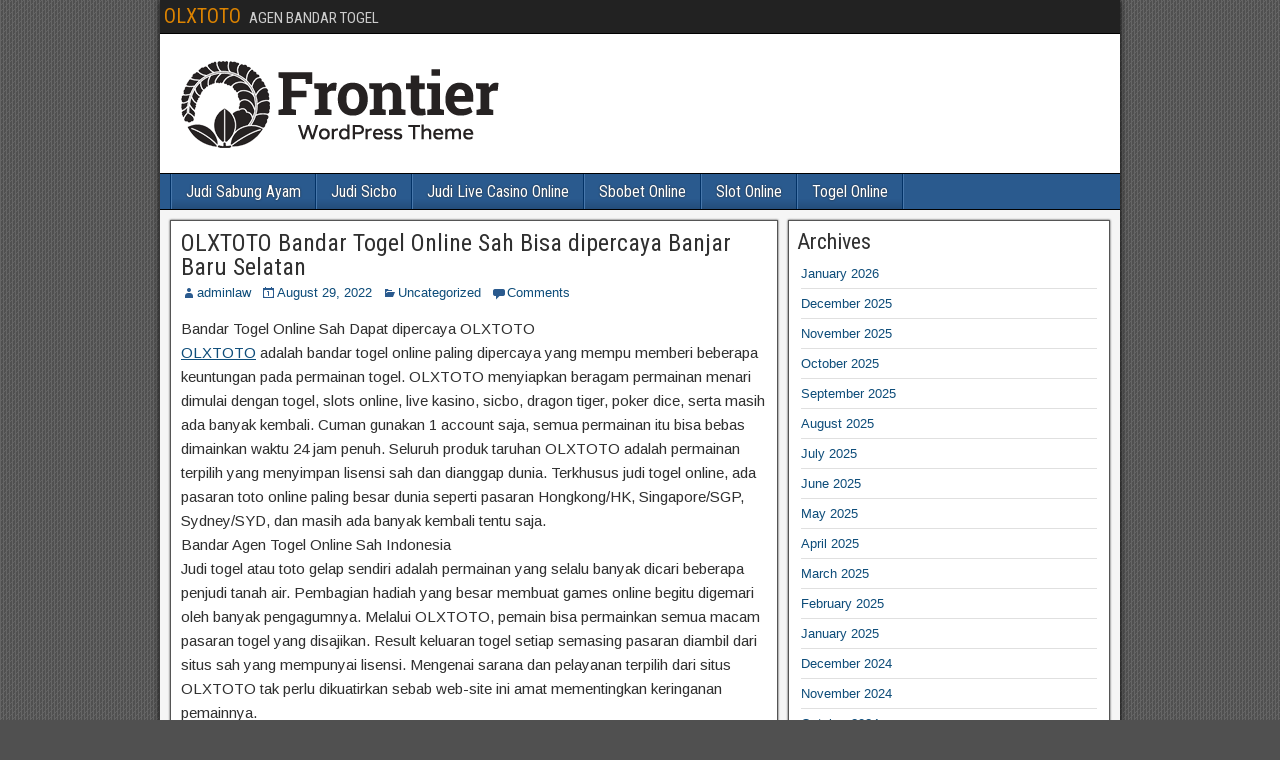

--- FILE ---
content_type: text/html; charset=UTF-8
request_url: https://lawfirmstats.com/olxtoto-bandar-togel-online-sah-bisa-dipercaya-banjar-baru-selatan/
body_size: 13749
content:


<!DOCTYPE html>
<html lang="en-US">
<head>
<meta charset="UTF-8" />
<meta name="viewport" content="initial-scale=1.0" />
<meta name='robots' content='index, follow, max-image-preview:large, max-snippet:-1, max-video-preview:-1' />
<link rel="profile" href="https://gmpg.org/xfn/11" />
<link rel="pingback" href="https://lawfirmstats.com/xmlrpc.php" />

	<!-- This site is optimized with the Yoast SEO plugin v26.7 - https://yoast.com/wordpress/plugins/seo/ -->
	<title>OLXTOTO Bandar Togel Online Sah Bisa dipercaya Banjar Baru Selatan - OLXTOTO</title>
	<link rel="canonical" href="https://lawfirmstats.com/olxtoto-bandar-togel-online-sah-bisa-dipercaya-banjar-baru-selatan/" />
	<meta property="og:locale" content="en_US" />
	<meta property="og:type" content="article" />
	<meta property="og:title" content="OLXTOTO Bandar Togel Online Sah Bisa dipercaya Banjar Baru Selatan - OLXTOTO" />
	<meta property="og:description" content="Bandar Togel Online Sah Dapat dipercaya OLXTOTO OLXTOTO adalah bandar togel online paling dipercaya yang mempu memberi beberapa keuntungan pada permainan togel. OLXTOTO menyiapkan beragam permainan menari dimulai dengan togel, slots online, live kasino, sicbo, dragon tiger, poker dice, serta masih ada banyak kembali. Cuman gunakan 1 account saja, semua permainan itu bisa bebas dimainkan [&hellip;]" />
	<meta property="og:url" content="https://lawfirmstats.com/olxtoto-bandar-togel-online-sah-bisa-dipercaya-banjar-baru-selatan/" />
	<meta property="og:site_name" content="OLXTOTO" />
	<meta property="article:published_time" content="2022-08-29T17:13:46+00:00" />
	<meta name="author" content="adminlaw" />
	<meta name="twitter:card" content="summary_large_image" />
	<meta name="twitter:label1" content="Written by" />
	<meta name="twitter:data1" content="adminlaw" />
	<meta name="twitter:label2" content="Est. reading time" />
	<meta name="twitter:data2" content="5 minutes" />
	<script type="application/ld+json" class="yoast-schema-graph">{"@context":"https://schema.org","@graph":[{"@type":"Article","@id":"https://lawfirmstats.com/olxtoto-bandar-togel-online-sah-bisa-dipercaya-banjar-baru-selatan/#article","isPartOf":{"@id":"https://lawfirmstats.com/olxtoto-bandar-togel-online-sah-bisa-dipercaya-banjar-baru-selatan/"},"author":{"name":"adminlaw","@id":"https://lawfirmstats.com/#/schema/person/6cf9f6bfc646968d734ab23d39a54a37"},"headline":"OLXTOTO Bandar Togel Online Sah Bisa dipercaya Banjar Baru Selatan","datePublished":"2022-08-29T17:13:46+00:00","mainEntityOfPage":{"@id":"https://lawfirmstats.com/olxtoto-bandar-togel-online-sah-bisa-dipercaya-banjar-baru-selatan/"},"wordCount":1065,"commentCount":0,"inLanguage":"en-US","potentialAction":[{"@type":"CommentAction","name":"Comment","target":["https://lawfirmstats.com/olxtoto-bandar-togel-online-sah-bisa-dipercaya-banjar-baru-selatan/#respond"]}]},{"@type":"WebPage","@id":"https://lawfirmstats.com/olxtoto-bandar-togel-online-sah-bisa-dipercaya-banjar-baru-selatan/","url":"https://lawfirmstats.com/olxtoto-bandar-togel-online-sah-bisa-dipercaya-banjar-baru-selatan/","name":"OLXTOTO Bandar Togel Online Sah Bisa dipercaya Banjar Baru Selatan - OLXTOTO","isPartOf":{"@id":"https://lawfirmstats.com/#website"},"datePublished":"2022-08-29T17:13:46+00:00","author":{"@id":"https://lawfirmstats.com/#/schema/person/6cf9f6bfc646968d734ab23d39a54a37"},"breadcrumb":{"@id":"https://lawfirmstats.com/olxtoto-bandar-togel-online-sah-bisa-dipercaya-banjar-baru-selatan/#breadcrumb"},"inLanguage":"en-US","potentialAction":[{"@type":"ReadAction","target":["https://lawfirmstats.com/olxtoto-bandar-togel-online-sah-bisa-dipercaya-banjar-baru-selatan/"]}]},{"@type":"BreadcrumbList","@id":"https://lawfirmstats.com/olxtoto-bandar-togel-online-sah-bisa-dipercaya-banjar-baru-selatan/#breadcrumb","itemListElement":[{"@type":"ListItem","position":1,"name":"Home","item":"https://lawfirmstats.com/"},{"@type":"ListItem","position":2,"name":"OLXTOTO Bandar Togel Online Sah Bisa dipercaya Banjar Baru Selatan"}]},{"@type":"WebSite","@id":"https://lawfirmstats.com/#website","url":"https://lawfirmstats.com/","name":"OLXTOTO","description":"AGEN BANDAR TOGEL","potentialAction":[{"@type":"SearchAction","target":{"@type":"EntryPoint","urlTemplate":"https://lawfirmstats.com/?s={search_term_string}"},"query-input":{"@type":"PropertyValueSpecification","valueRequired":true,"valueName":"search_term_string"}}],"inLanguage":"en-US"},{"@type":"Person","@id":"https://lawfirmstats.com/#/schema/person/6cf9f6bfc646968d734ab23d39a54a37","name":"adminlaw","image":{"@type":"ImageObject","inLanguage":"en-US","@id":"https://lawfirmstats.com/#/schema/person/image/","url":"https://secure.gravatar.com/avatar/6ddb530af2c378cf782a3506393098aacf76512dbfb3aed5ff27f8bf2cc6f271?s=96&d=mm&r=g","contentUrl":"https://secure.gravatar.com/avatar/6ddb530af2c378cf782a3506393098aacf76512dbfb3aed5ff27f8bf2cc6f271?s=96&d=mm&r=g","caption":"adminlaw"},"sameAs":["https://lawfirmstats.com"],"url":"https://lawfirmstats.com/author/adminlaw/"}]}</script>
	<!-- / Yoast SEO plugin. -->


<link rel='dns-prefetch' href='//fonts.googleapis.com' />
<link rel="alternate" type="application/rss+xml" title="OLXTOTO &raquo; Feed" href="https://lawfirmstats.com/feed/" />
<link rel="alternate" type="application/rss+xml" title="OLXTOTO &raquo; Comments Feed" href="https://lawfirmstats.com/comments/feed/" />
<link rel="alternate" type="application/rss+xml" title="OLXTOTO &raquo; OLXTOTO Bandar Togel Online Sah Bisa dipercaya Banjar Baru Selatan Comments Feed" href="https://lawfirmstats.com/olxtoto-bandar-togel-online-sah-bisa-dipercaya-banjar-baru-selatan/feed/" />
<link rel="alternate" title="oEmbed (JSON)" type="application/json+oembed" href="https://lawfirmstats.com/wp-json/oembed/1.0/embed?url=https%3A%2F%2Flawfirmstats.com%2Folxtoto-bandar-togel-online-sah-bisa-dipercaya-banjar-baru-selatan%2F" />
<link rel="alternate" title="oEmbed (XML)" type="text/xml+oembed" href="https://lawfirmstats.com/wp-json/oembed/1.0/embed?url=https%3A%2F%2Flawfirmstats.com%2Folxtoto-bandar-togel-online-sah-bisa-dipercaya-banjar-baru-selatan%2F&#038;format=xml" />
<style id='wp-img-auto-sizes-contain-inline-css' type='text/css'>
img:is([sizes=auto i],[sizes^="auto," i]){contain-intrinsic-size:3000px 1500px}
/*# sourceURL=wp-img-auto-sizes-contain-inline-css */
</style>
<style id='wp-emoji-styles-inline-css' type='text/css'>

	img.wp-smiley, img.emoji {
		display: inline !important;
		border: none !important;
		box-shadow: none !important;
		height: 1em !important;
		width: 1em !important;
		margin: 0 0.07em !important;
		vertical-align: -0.1em !important;
		background: none !important;
		padding: 0 !important;
	}
/*# sourceURL=wp-emoji-styles-inline-css */
</style>
<style id='wp-block-library-inline-css' type='text/css'>
:root{--wp-block-synced-color:#7a00df;--wp-block-synced-color--rgb:122,0,223;--wp-bound-block-color:var(--wp-block-synced-color);--wp-editor-canvas-background:#ddd;--wp-admin-theme-color:#007cba;--wp-admin-theme-color--rgb:0,124,186;--wp-admin-theme-color-darker-10:#006ba1;--wp-admin-theme-color-darker-10--rgb:0,107,160.5;--wp-admin-theme-color-darker-20:#005a87;--wp-admin-theme-color-darker-20--rgb:0,90,135;--wp-admin-border-width-focus:2px}@media (min-resolution:192dpi){:root{--wp-admin-border-width-focus:1.5px}}.wp-element-button{cursor:pointer}:root .has-very-light-gray-background-color{background-color:#eee}:root .has-very-dark-gray-background-color{background-color:#313131}:root .has-very-light-gray-color{color:#eee}:root .has-very-dark-gray-color{color:#313131}:root .has-vivid-green-cyan-to-vivid-cyan-blue-gradient-background{background:linear-gradient(135deg,#00d084,#0693e3)}:root .has-purple-crush-gradient-background{background:linear-gradient(135deg,#34e2e4,#4721fb 50%,#ab1dfe)}:root .has-hazy-dawn-gradient-background{background:linear-gradient(135deg,#faaca8,#dad0ec)}:root .has-subdued-olive-gradient-background{background:linear-gradient(135deg,#fafae1,#67a671)}:root .has-atomic-cream-gradient-background{background:linear-gradient(135deg,#fdd79a,#004a59)}:root .has-nightshade-gradient-background{background:linear-gradient(135deg,#330968,#31cdcf)}:root .has-midnight-gradient-background{background:linear-gradient(135deg,#020381,#2874fc)}:root{--wp--preset--font-size--normal:16px;--wp--preset--font-size--huge:42px}.has-regular-font-size{font-size:1em}.has-larger-font-size{font-size:2.625em}.has-normal-font-size{font-size:var(--wp--preset--font-size--normal)}.has-huge-font-size{font-size:var(--wp--preset--font-size--huge)}.has-text-align-center{text-align:center}.has-text-align-left{text-align:left}.has-text-align-right{text-align:right}.has-fit-text{white-space:nowrap!important}#end-resizable-editor-section{display:none}.aligncenter{clear:both}.items-justified-left{justify-content:flex-start}.items-justified-center{justify-content:center}.items-justified-right{justify-content:flex-end}.items-justified-space-between{justify-content:space-between}.screen-reader-text{border:0;clip-path:inset(50%);height:1px;margin:-1px;overflow:hidden;padding:0;position:absolute;width:1px;word-wrap:normal!important}.screen-reader-text:focus{background-color:#ddd;clip-path:none;color:#444;display:block;font-size:1em;height:auto;left:5px;line-height:normal;padding:15px 23px 14px;text-decoration:none;top:5px;width:auto;z-index:100000}html :where(.has-border-color){border-style:solid}html :where([style*=border-top-color]){border-top-style:solid}html :where([style*=border-right-color]){border-right-style:solid}html :where([style*=border-bottom-color]){border-bottom-style:solid}html :where([style*=border-left-color]){border-left-style:solid}html :where([style*=border-width]){border-style:solid}html :where([style*=border-top-width]){border-top-style:solid}html :where([style*=border-right-width]){border-right-style:solid}html :where([style*=border-bottom-width]){border-bottom-style:solid}html :where([style*=border-left-width]){border-left-style:solid}html :where(img[class*=wp-image-]){height:auto;max-width:100%}:where(figure){margin:0 0 1em}html :where(.is-position-sticky){--wp-admin--admin-bar--position-offset:var(--wp-admin--admin-bar--height,0px)}@media screen and (max-width:600px){html :where(.is-position-sticky){--wp-admin--admin-bar--position-offset:0px}}

/*# sourceURL=wp-block-library-inline-css */
</style><style id='wp-block-archives-inline-css' type='text/css'>
.wp-block-archives{box-sizing:border-box}.wp-block-archives-dropdown label{display:block}
/*# sourceURL=https://lawfirmstats.com/wp-includes/blocks/archives/style.min.css */
</style>
<style id='wp-block-categories-inline-css' type='text/css'>
.wp-block-categories{box-sizing:border-box}.wp-block-categories.alignleft{margin-right:2em}.wp-block-categories.alignright{margin-left:2em}.wp-block-categories.wp-block-categories-dropdown.aligncenter{text-align:center}.wp-block-categories .wp-block-categories__label{display:block;width:100%}
/*# sourceURL=https://lawfirmstats.com/wp-includes/blocks/categories/style.min.css */
</style>
<style id='wp-block-heading-inline-css' type='text/css'>
h1:where(.wp-block-heading).has-background,h2:where(.wp-block-heading).has-background,h3:where(.wp-block-heading).has-background,h4:where(.wp-block-heading).has-background,h5:where(.wp-block-heading).has-background,h6:where(.wp-block-heading).has-background{padding:1.25em 2.375em}h1.has-text-align-left[style*=writing-mode]:where([style*=vertical-lr]),h1.has-text-align-right[style*=writing-mode]:where([style*=vertical-rl]),h2.has-text-align-left[style*=writing-mode]:where([style*=vertical-lr]),h2.has-text-align-right[style*=writing-mode]:where([style*=vertical-rl]),h3.has-text-align-left[style*=writing-mode]:where([style*=vertical-lr]),h3.has-text-align-right[style*=writing-mode]:where([style*=vertical-rl]),h4.has-text-align-left[style*=writing-mode]:where([style*=vertical-lr]),h4.has-text-align-right[style*=writing-mode]:where([style*=vertical-rl]),h5.has-text-align-left[style*=writing-mode]:where([style*=vertical-lr]),h5.has-text-align-right[style*=writing-mode]:where([style*=vertical-rl]),h6.has-text-align-left[style*=writing-mode]:where([style*=vertical-lr]),h6.has-text-align-right[style*=writing-mode]:where([style*=vertical-rl]){rotate:180deg}
/*# sourceURL=https://lawfirmstats.com/wp-includes/blocks/heading/style.min.css */
</style>
<style id='wp-block-group-inline-css' type='text/css'>
.wp-block-group{box-sizing:border-box}:where(.wp-block-group.wp-block-group-is-layout-constrained){position:relative}
/*# sourceURL=https://lawfirmstats.com/wp-includes/blocks/group/style.min.css */
</style>
<style id='wp-block-paragraph-inline-css' type='text/css'>
.is-small-text{font-size:.875em}.is-regular-text{font-size:1em}.is-large-text{font-size:2.25em}.is-larger-text{font-size:3em}.has-drop-cap:not(:focus):first-letter{float:left;font-size:8.4em;font-style:normal;font-weight:100;line-height:.68;margin:.05em .1em 0 0;text-transform:uppercase}body.rtl .has-drop-cap:not(:focus):first-letter{float:none;margin-left:.1em}p.has-drop-cap.has-background{overflow:hidden}:root :where(p.has-background){padding:1.25em 2.375em}:where(p.has-text-color:not(.has-link-color)) a{color:inherit}p.has-text-align-left[style*="writing-mode:vertical-lr"],p.has-text-align-right[style*="writing-mode:vertical-rl"]{rotate:180deg}
/*# sourceURL=https://lawfirmstats.com/wp-includes/blocks/paragraph/style.min.css */
</style>
<style id='global-styles-inline-css' type='text/css'>
:root{--wp--preset--aspect-ratio--square: 1;--wp--preset--aspect-ratio--4-3: 4/3;--wp--preset--aspect-ratio--3-4: 3/4;--wp--preset--aspect-ratio--3-2: 3/2;--wp--preset--aspect-ratio--2-3: 2/3;--wp--preset--aspect-ratio--16-9: 16/9;--wp--preset--aspect-ratio--9-16: 9/16;--wp--preset--color--black: #000000;--wp--preset--color--cyan-bluish-gray: #abb8c3;--wp--preset--color--white: #ffffff;--wp--preset--color--pale-pink: #f78da7;--wp--preset--color--vivid-red: #cf2e2e;--wp--preset--color--luminous-vivid-orange: #ff6900;--wp--preset--color--luminous-vivid-amber: #fcb900;--wp--preset--color--light-green-cyan: #7bdcb5;--wp--preset--color--vivid-green-cyan: #00d084;--wp--preset--color--pale-cyan-blue: #8ed1fc;--wp--preset--color--vivid-cyan-blue: #0693e3;--wp--preset--color--vivid-purple: #9b51e0;--wp--preset--gradient--vivid-cyan-blue-to-vivid-purple: linear-gradient(135deg,rgb(6,147,227) 0%,rgb(155,81,224) 100%);--wp--preset--gradient--light-green-cyan-to-vivid-green-cyan: linear-gradient(135deg,rgb(122,220,180) 0%,rgb(0,208,130) 100%);--wp--preset--gradient--luminous-vivid-amber-to-luminous-vivid-orange: linear-gradient(135deg,rgb(252,185,0) 0%,rgb(255,105,0) 100%);--wp--preset--gradient--luminous-vivid-orange-to-vivid-red: linear-gradient(135deg,rgb(255,105,0) 0%,rgb(207,46,46) 100%);--wp--preset--gradient--very-light-gray-to-cyan-bluish-gray: linear-gradient(135deg,rgb(238,238,238) 0%,rgb(169,184,195) 100%);--wp--preset--gradient--cool-to-warm-spectrum: linear-gradient(135deg,rgb(74,234,220) 0%,rgb(151,120,209) 20%,rgb(207,42,186) 40%,rgb(238,44,130) 60%,rgb(251,105,98) 80%,rgb(254,248,76) 100%);--wp--preset--gradient--blush-light-purple: linear-gradient(135deg,rgb(255,206,236) 0%,rgb(152,150,240) 100%);--wp--preset--gradient--blush-bordeaux: linear-gradient(135deg,rgb(254,205,165) 0%,rgb(254,45,45) 50%,rgb(107,0,62) 100%);--wp--preset--gradient--luminous-dusk: linear-gradient(135deg,rgb(255,203,112) 0%,rgb(199,81,192) 50%,rgb(65,88,208) 100%);--wp--preset--gradient--pale-ocean: linear-gradient(135deg,rgb(255,245,203) 0%,rgb(182,227,212) 50%,rgb(51,167,181) 100%);--wp--preset--gradient--electric-grass: linear-gradient(135deg,rgb(202,248,128) 0%,rgb(113,206,126) 100%);--wp--preset--gradient--midnight: linear-gradient(135deg,rgb(2,3,129) 0%,rgb(40,116,252) 100%);--wp--preset--font-size--small: 13px;--wp--preset--font-size--medium: 20px;--wp--preset--font-size--large: 36px;--wp--preset--font-size--x-large: 42px;--wp--preset--spacing--20: 0.44rem;--wp--preset--spacing--30: 0.67rem;--wp--preset--spacing--40: 1rem;--wp--preset--spacing--50: 1.5rem;--wp--preset--spacing--60: 2.25rem;--wp--preset--spacing--70: 3.38rem;--wp--preset--spacing--80: 5.06rem;--wp--preset--shadow--natural: 6px 6px 9px rgba(0, 0, 0, 0.2);--wp--preset--shadow--deep: 12px 12px 50px rgba(0, 0, 0, 0.4);--wp--preset--shadow--sharp: 6px 6px 0px rgba(0, 0, 0, 0.2);--wp--preset--shadow--outlined: 6px 6px 0px -3px rgb(255, 255, 255), 6px 6px rgb(0, 0, 0);--wp--preset--shadow--crisp: 6px 6px 0px rgb(0, 0, 0);}:where(.is-layout-flex){gap: 0.5em;}:where(.is-layout-grid){gap: 0.5em;}body .is-layout-flex{display: flex;}.is-layout-flex{flex-wrap: wrap;align-items: center;}.is-layout-flex > :is(*, div){margin: 0;}body .is-layout-grid{display: grid;}.is-layout-grid > :is(*, div){margin: 0;}:where(.wp-block-columns.is-layout-flex){gap: 2em;}:where(.wp-block-columns.is-layout-grid){gap: 2em;}:where(.wp-block-post-template.is-layout-flex){gap: 1.25em;}:where(.wp-block-post-template.is-layout-grid){gap: 1.25em;}.has-black-color{color: var(--wp--preset--color--black) !important;}.has-cyan-bluish-gray-color{color: var(--wp--preset--color--cyan-bluish-gray) !important;}.has-white-color{color: var(--wp--preset--color--white) !important;}.has-pale-pink-color{color: var(--wp--preset--color--pale-pink) !important;}.has-vivid-red-color{color: var(--wp--preset--color--vivid-red) !important;}.has-luminous-vivid-orange-color{color: var(--wp--preset--color--luminous-vivid-orange) !important;}.has-luminous-vivid-amber-color{color: var(--wp--preset--color--luminous-vivid-amber) !important;}.has-light-green-cyan-color{color: var(--wp--preset--color--light-green-cyan) !important;}.has-vivid-green-cyan-color{color: var(--wp--preset--color--vivid-green-cyan) !important;}.has-pale-cyan-blue-color{color: var(--wp--preset--color--pale-cyan-blue) !important;}.has-vivid-cyan-blue-color{color: var(--wp--preset--color--vivid-cyan-blue) !important;}.has-vivid-purple-color{color: var(--wp--preset--color--vivid-purple) !important;}.has-black-background-color{background-color: var(--wp--preset--color--black) !important;}.has-cyan-bluish-gray-background-color{background-color: var(--wp--preset--color--cyan-bluish-gray) !important;}.has-white-background-color{background-color: var(--wp--preset--color--white) !important;}.has-pale-pink-background-color{background-color: var(--wp--preset--color--pale-pink) !important;}.has-vivid-red-background-color{background-color: var(--wp--preset--color--vivid-red) !important;}.has-luminous-vivid-orange-background-color{background-color: var(--wp--preset--color--luminous-vivid-orange) !important;}.has-luminous-vivid-amber-background-color{background-color: var(--wp--preset--color--luminous-vivid-amber) !important;}.has-light-green-cyan-background-color{background-color: var(--wp--preset--color--light-green-cyan) !important;}.has-vivid-green-cyan-background-color{background-color: var(--wp--preset--color--vivid-green-cyan) !important;}.has-pale-cyan-blue-background-color{background-color: var(--wp--preset--color--pale-cyan-blue) !important;}.has-vivid-cyan-blue-background-color{background-color: var(--wp--preset--color--vivid-cyan-blue) !important;}.has-vivid-purple-background-color{background-color: var(--wp--preset--color--vivid-purple) !important;}.has-black-border-color{border-color: var(--wp--preset--color--black) !important;}.has-cyan-bluish-gray-border-color{border-color: var(--wp--preset--color--cyan-bluish-gray) !important;}.has-white-border-color{border-color: var(--wp--preset--color--white) !important;}.has-pale-pink-border-color{border-color: var(--wp--preset--color--pale-pink) !important;}.has-vivid-red-border-color{border-color: var(--wp--preset--color--vivid-red) !important;}.has-luminous-vivid-orange-border-color{border-color: var(--wp--preset--color--luminous-vivid-orange) !important;}.has-luminous-vivid-amber-border-color{border-color: var(--wp--preset--color--luminous-vivid-amber) !important;}.has-light-green-cyan-border-color{border-color: var(--wp--preset--color--light-green-cyan) !important;}.has-vivid-green-cyan-border-color{border-color: var(--wp--preset--color--vivid-green-cyan) !important;}.has-pale-cyan-blue-border-color{border-color: var(--wp--preset--color--pale-cyan-blue) !important;}.has-vivid-cyan-blue-border-color{border-color: var(--wp--preset--color--vivid-cyan-blue) !important;}.has-vivid-purple-border-color{border-color: var(--wp--preset--color--vivid-purple) !important;}.has-vivid-cyan-blue-to-vivid-purple-gradient-background{background: var(--wp--preset--gradient--vivid-cyan-blue-to-vivid-purple) !important;}.has-light-green-cyan-to-vivid-green-cyan-gradient-background{background: var(--wp--preset--gradient--light-green-cyan-to-vivid-green-cyan) !important;}.has-luminous-vivid-amber-to-luminous-vivid-orange-gradient-background{background: var(--wp--preset--gradient--luminous-vivid-amber-to-luminous-vivid-orange) !important;}.has-luminous-vivid-orange-to-vivid-red-gradient-background{background: var(--wp--preset--gradient--luminous-vivid-orange-to-vivid-red) !important;}.has-very-light-gray-to-cyan-bluish-gray-gradient-background{background: var(--wp--preset--gradient--very-light-gray-to-cyan-bluish-gray) !important;}.has-cool-to-warm-spectrum-gradient-background{background: var(--wp--preset--gradient--cool-to-warm-spectrum) !important;}.has-blush-light-purple-gradient-background{background: var(--wp--preset--gradient--blush-light-purple) !important;}.has-blush-bordeaux-gradient-background{background: var(--wp--preset--gradient--blush-bordeaux) !important;}.has-luminous-dusk-gradient-background{background: var(--wp--preset--gradient--luminous-dusk) !important;}.has-pale-ocean-gradient-background{background: var(--wp--preset--gradient--pale-ocean) !important;}.has-electric-grass-gradient-background{background: var(--wp--preset--gradient--electric-grass) !important;}.has-midnight-gradient-background{background: var(--wp--preset--gradient--midnight) !important;}.has-small-font-size{font-size: var(--wp--preset--font-size--small) !important;}.has-medium-font-size{font-size: var(--wp--preset--font-size--medium) !important;}.has-large-font-size{font-size: var(--wp--preset--font-size--large) !important;}.has-x-large-font-size{font-size: var(--wp--preset--font-size--x-large) !important;}
/*# sourceURL=global-styles-inline-css */
</style>

<style id='classic-theme-styles-inline-css' type='text/css'>
/*! This file is auto-generated */
.wp-block-button__link{color:#fff;background-color:#32373c;border-radius:9999px;box-shadow:none;text-decoration:none;padding:calc(.667em + 2px) calc(1.333em + 2px);font-size:1.125em}.wp-block-file__button{background:#32373c;color:#fff;text-decoration:none}
/*# sourceURL=/wp-includes/css/classic-themes.min.css */
</style>
<link rel='stylesheet' id='dashicons-css' href='https://lawfirmstats.com/wp-includes/css/dashicons.min.css?ver=6.9' type='text/css' media='all' />
<link rel='stylesheet' id='admin-bar-css' href='https://lawfirmstats.com/wp-includes/css/admin-bar.min.css?ver=6.9' type='text/css' media='all' />
<style id='admin-bar-inline-css' type='text/css'>

    /* Hide CanvasJS credits for P404 charts specifically */
    #p404RedirectChart .canvasjs-chart-credit {
        display: none !important;
    }
    
    #p404RedirectChart canvas {
        border-radius: 6px;
    }

    .p404-redirect-adminbar-weekly-title {
        font-weight: bold;
        font-size: 14px;
        color: #fff;
        margin-bottom: 6px;
    }

    #wpadminbar #wp-admin-bar-p404_free_top_button .ab-icon:before {
        content: "\f103";
        color: #dc3545;
        top: 3px;
    }
    
    #wp-admin-bar-p404_free_top_button .ab-item {
        min-width: 80px !important;
        padding: 0px !important;
    }
    
    /* Ensure proper positioning and z-index for P404 dropdown */
    .p404-redirect-adminbar-dropdown-wrap { 
        min-width: 0; 
        padding: 0;
        position: static !important;
    }
    
    #wpadminbar #wp-admin-bar-p404_free_top_button_dropdown {
        position: static !important;
    }
    
    #wpadminbar #wp-admin-bar-p404_free_top_button_dropdown .ab-item {
        padding: 0 !important;
        margin: 0 !important;
    }
    
    .p404-redirect-dropdown-container {
        min-width: 340px;
        padding: 18px 18px 12px 18px;
        background: #23282d !important;
        color: #fff;
        border-radius: 12px;
        box-shadow: 0 8px 32px rgba(0,0,0,0.25);
        margin-top: 10px;
        position: relative !important;
        z-index: 999999 !important;
        display: block !important;
        border: 1px solid #444;
    }
    
    /* Ensure P404 dropdown appears on hover */
    #wpadminbar #wp-admin-bar-p404_free_top_button .p404-redirect-dropdown-container { 
        display: none !important;
    }
    
    #wpadminbar #wp-admin-bar-p404_free_top_button:hover .p404-redirect-dropdown-container { 
        display: block !important;
    }
    
    #wpadminbar #wp-admin-bar-p404_free_top_button:hover #wp-admin-bar-p404_free_top_button_dropdown .p404-redirect-dropdown-container {
        display: block !important;
    }
    
    .p404-redirect-card {
        background: #2c3338;
        border-radius: 8px;
        padding: 18px 18px 12px 18px;
        box-shadow: 0 2px 8px rgba(0,0,0,0.07);
        display: flex;
        flex-direction: column;
        align-items: flex-start;
        border: 1px solid #444;
    }
    
    .p404-redirect-btn {
        display: inline-block;
        background: #dc3545;
        color: #fff !important;
        font-weight: bold;
        padding: 5px 22px;
        border-radius: 8px;
        text-decoration: none;
        font-size: 17px;
        transition: background 0.2s, box-shadow 0.2s;
        margin-top: 8px;
        box-shadow: 0 2px 8px rgba(220,53,69,0.15);
        text-align: center;
        line-height: 1.6;
    }
    
    .p404-redirect-btn:hover {
        background: #c82333;
        color: #fff !important;
        box-shadow: 0 4px 16px rgba(220,53,69,0.25);
    }
    
    /* Prevent conflicts with other admin bar dropdowns */
    #wpadminbar .ab-top-menu > li:hover > .ab-item,
    #wpadminbar .ab-top-menu > li.hover > .ab-item {
        z-index: auto;
    }
    
    #wpadminbar #wp-admin-bar-p404_free_top_button:hover > .ab-item {
        z-index: 999998 !important;
    }
    
/*# sourceURL=admin-bar-inline-css */
</style>
<link rel='stylesheet' id='frontier-font-css' href='//fonts.googleapis.com/css?family=Roboto+Condensed%3A400%2C700%7CArimo%3A400%2C700&#038;ver=6.9' type='text/css' media='all' />
<link rel='stylesheet' id='genericons-css' href='https://lawfirmstats.com/wp-content/themes/frontier/includes/genericons/genericons.css?ver=1.3.3' type='text/css' media='all' />
<link rel='stylesheet' id='frontier-main-css' href='https://lawfirmstats.com/wp-content/themes/frontier/style.css?ver=1.3.3' type='text/css' media='all' />
<link rel='stylesheet' id='frontier-responsive-css' href='https://lawfirmstats.com/wp-content/themes/frontier/responsive.css?ver=1.3.3' type='text/css' media='all' />
<script type="text/javascript" src="https://lawfirmstats.com/wp-includes/js/jquery/jquery.min.js?ver=3.7.1" id="jquery-core-js"></script>
<script type="text/javascript" src="https://lawfirmstats.com/wp-includes/js/jquery/jquery-migrate.min.js?ver=3.4.1" id="jquery-migrate-js"></script>
<link rel="https://api.w.org/" href="https://lawfirmstats.com/wp-json/" /><link rel="alternate" title="JSON" type="application/json" href="https://lawfirmstats.com/wp-json/wp/v2/posts/4313" /><link rel="EditURI" type="application/rsd+xml" title="RSD" href="https://lawfirmstats.com/xmlrpc.php?rsd" />
<meta name="generator" content="WordPress 6.9" />
<link rel='shortlink' href='https://lawfirmstats.com/?p=4313' />

<meta property="Frontier Theme" content="1.3.3" />
<style type="text/css" media="screen">
	#container 	{width: 960px;}
	#header 	{min-height: 140px;}
	#content 	{width: 65%;}
	#sidebar-left 	{width: 35%;}
	#sidebar-right 	{width: 35%;}
</style>

<style type="text/css" media="screen">
	.page-template-page-cs-php #content, .page-template-page-sc-php #content {width: 65%;}
	.page-template-page-cs-php #sidebar-left, .page-template-page-sc-php #sidebar-left,
	.page-template-page-cs-php #sidebar-right, .page-template-page-sc-php #sidebar-right {width: 35%;}
	.page-template-page-scs-php #content {width: 50%;}
	.page-template-page-scs-php #sidebar-left {width: 25%;}
	.page-template-page-scs-php #sidebar-right {width: 25%;}
</style>

<style type="text/css" id="custom-background-css">
body.custom-background { background-image: url("https://lawfirmstats.com/wp-content/themes/frontier/images/honeycomb.png"); background-position: left top; background-size: auto; background-repeat: repeat; background-attachment: scroll; }
</style>
	</head>

<body class="wp-singular post-template-default single single-post postid-4313 single-format-standard custom-background wp-theme-frontier">
	
	
<div id="container" class="cf" itemscope itemtype="http://schema.org/WebPage">
	
			
		<div id="top-bar" class="cf">
			
			<div id="top-bar-info">
														<h2 id="site-title"><a href="https://lawfirmstats.com/">OLXTOTO</a></h2>				
									<span id="site-description">AGEN BANDAR TOGEL</span>
							</div>

			
					</div>
	
			<div id="header" class="cf" itemscope itemtype="http://schema.org/WPHeader" role="banner">
			
							<div id="header-logo">
					<a href="https://lawfirmstats.com/"><img src="https://lawfirmstats.com/wp-content/themes/frontier/images/logo.png" alt="OLXTOTO" /></a>
				</div>
			
			
					</div>
	
			
		<nav id="nav-main" class="cf drop" itemscope itemtype="http://schema.org/SiteNavigationElement" role="navigation" aria-label="Main Menu">
			
							<button class="drop-toggle"><span class="genericon genericon-menu"></span></button>
			
			<ul id="menu-home" class="nav-main"><li id="menu-item-14724" class="menu-item menu-item-type-taxonomy menu-item-object-category menu-item-14724"><a href="https://lawfirmstats.com/category/judi-live-games/">Judi Sabung Ayam</a></li>
<li id="menu-item-14725" class="menu-item menu-item-type-taxonomy menu-item-object-category menu-item-14725"><a href="https://lawfirmstats.com/category/judi-sicbo/">Judi Sicbo</a></li>
<li id="menu-item-14726" class="menu-item menu-item-type-taxonomy menu-item-object-category menu-item-14726"><a href="https://lawfirmstats.com/category/judi-live-casino-online/">Judi Live Casino Online</a></li>
<li id="menu-item-14727" class="menu-item menu-item-type-taxonomy menu-item-object-category menu-item-14727"><a href="https://lawfirmstats.com/category/sbobet-online/">Sbobet Online</a></li>
<li id="menu-item-14728" class="menu-item menu-item-type-taxonomy menu-item-object-category menu-item-14728"><a href="https://lawfirmstats.com/category/slot-online/">Slot Online</a></li>
<li id="menu-item-14729" class="menu-item menu-item-type-taxonomy menu-item-object-category menu-item-14729"><a href="https://lawfirmstats.com/category/togel-online/">Togel Online</a></li>
</ul>
					</nav>
	
	
<div id="main" class="col-cs cf">

<div id="content" class="cf" itemscope itemtype="http://schema.org/Blog" role="main">

	
	
	
	
					
<article id="post-4313" class="single-view post-4313 post type-post status-publish format-standard hentry category-uncategorized" itemprop="blogPost" itemscope itemtype="http://schema.org/BlogPosting">


<header class="entry-header cf">
		<h1 class="entry-title" itemprop="headline" ><a href="https://lawfirmstats.com/olxtoto-bandar-togel-online-sah-bisa-dipercaya-banjar-baru-selatan/">OLXTOTO Bandar Togel Online Sah Bisa dipercaya Banjar Baru Selatan</a></h1>
	</header>

<div class="entry-byline cf">
	
			<div class="entry-author author vcard" itemprop="author" itemscope itemtype="http://schema.org/Person">
						<i class="genericon genericon-user"></i><a class="url fn" href="https://lawfirmstats.com" itemprop="name" >adminlaw</a>
		</div>
	
			<div class="entry-date" itemprop="datePublished" >
			<i class="genericon genericon-day"></i><a class="updated" href="https://lawfirmstats.com/olxtoto-bandar-togel-online-sah-bisa-dipercaya-banjar-baru-selatan/">August 29, 2022</a>
		</div>
	
			<div class="entry-categories">
			<i class="genericon genericon-category"></i><a href="https://lawfirmstats.com/category/uncategorized/" rel="category tag">Uncategorized</a>		</div>
	
			<div class="entry-comment-info">
			<i class="genericon genericon-comment"></i><a href="#comment-area">Comments</a>
		</div>
	
	
	</div>

<div class="entry-content cf" itemprop="text" >
	
	
	<p>Bandar Togel Online Sah Dapat dipercaya OLXTOTO<br />
<a href="https://lawfirmstats.com/">OLXTOTO</a> adalah bandar togel online paling dipercaya yang mempu memberi beberapa keuntungan pada permainan togel. OLXTOTO menyiapkan beragam permainan menari dimulai dengan togel, slots online, live kasino, sicbo, dragon tiger, poker dice, serta masih ada banyak kembali. Cuman gunakan 1 account saja, semua permainan itu bisa bebas dimainkan waktu 24 jam penuh. Seluruh produk taruhan OLXTOTO adalah permainan terpilih yang menyimpan lisensi sah dan dianggap dunia. Terkhusus judi togel online, ada pasaran toto online paling besar dunia seperti pasaran Hongkong/HK, Singapore/SGP, Sydney/SYD, dan masih ada banyak kembali tentu saja.<br />
Bandar Agen Togel Online Sah Indonesia<br />
Judi togel atau toto gelap sendiri adalah permainan yang selalu banyak dicari beberapa penjudi tanah air. Pembagian hadiah yang besar membuat games online begitu digemari oleh banyak pengagumnya. Melalui OLXTOTO, pemain bisa permainkan semua macam pasaran togel yang disajikan. Result keluaran togel setiap semasing pasaran  diambil dari situs sah yang mempunyai lisensi. Mengenai sarana dan pelayanan terpilih dari situs OLXTOTO tak perlu dikuatirkan sebab web-site ini amat mementingkan keringanan pemainnya.<br />
Kelapangan dari sisi registrasi jadi salah satunya kelebihan situs togel online terpilih OLXTOTO. Feature pengisian dana atau deposit dan penarikan dana atau withdraw sudah gunakan pelbagai institusi keuangan. Dimulai dari bank lokal terkomplet sampai electronic wallet. Dengan deposit dapat terjangkau, biro judi online OLXTOTO dapat mencapai seluruhnya golongan masyarakat yang ingin main togel terhebat di Indonesia. Dari mana saja pemain berasal dan dari kelas sosial mana pun pemain ada, pemain bisa mengikut taruhan togel yang beri keuntungan.<br />
Service Anti Masalah Situs Login Togel Online OLXTOTO<br />
Saat sebelum memasangkan uang di permainan judi online togel, orang pemain mesti cari situs bandar dapat dipercaya yang menyuport kesibukan itu. OLXTOTO sebagai broker judi togel online dapat dipercaya siapkan category permainan sangatlah banyak. Bukan hanya sukses jadi tempat penyuplai taruhan judi, namun juga memfailitasi seluruh kepentingan banyak pemainnya. Buat calon pemain, mereka dapat dikasih akses daftar dan login di menu taruhan. Register diolah dengan mudah serta gratis hingga pemain baru dapat miliki account dengan cara cepat.<br />
Tipe perjudian online yang disiapkan sebagai golongan taruhan terbeken di Indonesia. Buat meraih kemenangannya tak perlu keterampilan oke meskipun memang butuh hoki. Lantaran kedatangan situs bandar sah seperti OLXTOTO, pemain tak perlu sibuk cari tempat deposit dan withdraw judi togel online yang aman.<br />
Kehebatan technologi udah membantu proses taruhan, register account, bisnis, sampai penarikan tunai atau withdraw. Ditolong sambungan internet konstan dan situs sah, pemain bisa memasangkan judi togel online bebas masalah. Ada alternatif basis taruhan paling mudah paling memberi keuntungan, ialah main lewat situs dan program mobile. Untuk yang mau enjoy, pilih togel online mekanisme android atau iOS terlalu diminta. Pemain tidak mesti menempatkan software teristimewa untuk bermain togel kapan saja serta dimana saja. Cukup manfaatkan pelayanan mobile, taruhan masih ringan serta lancar dimainkan.<br />
Pemain bisa bebas dari kebohongan, penyimpangan data, sampai penipuan dana saat ikuti permainan togel online. Tidak usah waswas info rekening dapat diculik. Lantaran seluruhnya data diri cuma dipakai buat kebutuhan register serta negosiasi. Permainan lantas ditanggung fair dengan agunan pembayaran secara real. Bersama OLXTOTO, aktivitas main judi togel ditanggung simpel serta penuh keuntungan. Banyak keluasaan terus dijajakan buat mendukung layanan taruhan dengan pasaran terkomplet serta hasil kemenangan janjikan.<br />
Ciri-ciri Terunggul Kualitas Situs <a href="https://lawfirmstats.com/">Bandar Togel</a> Online Bisa dipercaya OLXTOTO<br />
OLXTOTO sebagai situs togel online dapat dipercaya serta paling besar Indonesia 2021. Jadi bandar toto gelap online paling besar, situs OLXTOTO udah ada lama. Jaringan pasaran situs toto yang berikut sudah luas maka bisa mencapai banyak pecinta togel dimana saja. Beberapa pasaran togel terkomplet didatangkan buat keluasaan dan kepuasan taruhan. Seluruh pasaran yang ada adalah model pasaran togel terpilih dunia dan termashyur.<br />
Tidak cuma itu, siap pula skedul pasaran dari tiap type pasaran berlainan yang dijajakan. Tiap-tiap pasaran sudah ditambahkan data komplet dan presisi terkait result keluaran togel. Dengan demikian, seluruhnya anggota tidak akan melewati sedikitpun data skedul keluaran togel dari tiap-tiap masing-masing pasaran. Oleh karena itu, masuk dengan OLXTOTO memberinya beberapa keuntungan dan kepuasan main togel. Tiap pemain bebas pilih tiap-tiap tipe pasaran toto yang disiapkan. Lebih-lebih lagi, belumlah pasti tipe permainan togel di bandar dapat dipercaya ini dapat didapati di lain tempat, khususnya bandar togel yang masih belum dapat dipercaya kwalitasnya.<br />
Bukan sekedar skedul info terkomplet pasaran togel, OLXTOTO pula siapkan pelayanan taruhan 24 jam non-stop sehari-harinya. Ini lebih meringankan pemain buat permainkan togel online setiap waktu tanpa ada cemas batas waktu. Berlainan sama website togel yang lain cuman buka pelayanan taruhan pada saat tersendiri saja. Disamping itu, buat mendukung keringanan taruhan beberapa member-nya, OLXTOTO sudah disokong oleh service konsumen setia professional 24 jam. Service ini terus-menerus menolong pemain melaksanakan registrasi, deposit, withdraw, sampai taruhan kapan saja.<br />
Tanda-tanda Paling dipercaya Situs OLXTOTO Bandar Togel Online Paling besar<br />
Menjadi situs toto online paling besar serta bisa dipercaya Indonesia, OLXTOTO mempunyai ciri-ciri bisa dipercaya yang memisahnya dengan bandar diluaran sana. Bila terlebih diperbandingkan dengan web yang tak mempunyai sama. Biar lebih mempermudah saat memutuskan <a href="https://lawfirmstats.com/">OLXTOTO</a> situs asli paling dipercaya pada web gadungan, pemain harus mengenal tanda-tanda privat yang dipunyai OLXTOTO. Dengan begitu bisa dikenali kedepannya apa ketaksamaan dari situs asli serta situs palsu. Berikut sejumlah tanda-tanda situs dapat dipercaya OLXTOTO yang gampang dikenal.<br />
Service konsumen 24/7 tanpa batasan<br />
Tanda-tanda pertama situs OLXTOTO asli sah paling dipercaya ialah mendatangkan pelayanan waktu 24 jam tanpa ada batasan. Tidak sekedar pelayanan permainan dan juga dukungan pelayanan yang lain nonstop tiap harinya. Dimulai dari pelayanan register account, deposit, withdraw, sampai live chat 24 jam. Hal semacam itu udah di dukungan oleh konsumen dukungan professional serta profesional di bagiannya. Dengan service ramah, CS terus memberi keringanan dan keperluan semuanya member-nya.<br />
Penampilan situs atraktif yang menarik<br />
Ciri-ciri seterusnya dari situs OLXTOTO ialah penampakan situs. Ciri-ciri ini termasuk paling gampang dikenal cukup dengan sekali pandang. Masalahnya situs <a href="https://lawfirmstats.com/">togel online</a> paling dipercaya ini punya penampilan bagus yang memikat. Penampakan terbaik akan mempermudah pemain memisah web yang asli sama website tidak sah. Tak cuma itu, di penampakan menarik ini ada feature info terperinci terkomplet yang paling berfaedah buat pemain. Apa saja data yang pemain perlukan pastilah didapat dengan gampang.<br />
Disarankan banyak faksi<br />
Ciri-ciri paling akhir yang juga diperlukan yaitu terus direferensikan oleh bermacam faksi. Sejumlah faksi pasti telah memperlihatkan sendiri bagaimana keuntungan tergabung bersama OLXTOTO. Oleh karena itu, pembuktian serta saran ini bisa mengubah pemain lain untuk main di web bandar itu. Rujukan yang bukan hanya omong kosong semata menunjukkan, bagaimana kwalitas OLXTOTO di mata banyak pelaku judi togel online di Indonesia.</p>

	
	
	
	</div>

<footer class="entry-footer cf">
	
			<div class="entry-updated updated" itemprop="dateModified" >
			Updated: August 29, 2022 &mdash; 17:13		</div>
	
			<div class="entry-tags"></div>
	
	</footer>


</article>


	<div class="post-nav cf">
		<div class="link-prev"><a href="https://lawfirmstats.com/olxtoto-bandar-togel-online-sah-dapat-dipercaya-praya-timur/" title="OLXTOTO Bandar Togel Online Sah Dapat dipercaya Praya Timur">&#8592; Previous Post</a></div><div class="link-next"><a href="https://lawfirmstats.com/olxtoto-bandar-togel-online-sah-paling-dipercaya-meurah-mulia/" title="OLXTOTO Bandar Togel Online Sah Paling dipercaya Meurah Mulia">Next Post &#8594;</a></div>	</div>

			<div id="comment-area">
<div id="comments">
	
		<div id="respond" class="comment-respond">
		<h3 id="reply-title" class="comment-reply-title">Leave a Reply <small><a rel="nofollow" id="cancel-comment-reply-link" href="/olxtoto-bandar-togel-online-sah-bisa-dipercaya-banjar-baru-selatan/#respond" style="display:none;">Cancel reply</a></small></h3><form action="https://lawfirmstats.com/wp-comments-post.php" method="post" id="commentform" class="comment-form"><p class="comment-notes"><span id="email-notes">Your email address will not be published.</span> <span class="required-field-message">Required fields are marked <span class="required">*</span></span></p><p class="comment-form-comment"><label for="comment">Comment <span class="required">*</span></label> <textarea id="comment" name="comment" cols="45" rows="8" maxlength="65525" required></textarea></p><p class="comment-form-author"><label for="author">Name <span class="required">*</span></label> <input id="author" name="author" type="text" value="" size="30" maxlength="245" autocomplete="name" required /></p>
<p class="comment-form-email"><label for="email">Email <span class="required">*</span></label> <input id="email" name="email" type="email" value="" size="30" maxlength="100" aria-describedby="email-notes" autocomplete="email" required /></p>
<p class="comment-form-url"><label for="url">Website</label> <input id="url" name="url" type="url" value="" size="30" maxlength="200" autocomplete="url" /></p>
<p class="comment-form-cookies-consent"><input id="wp-comment-cookies-consent" name="wp-comment-cookies-consent" type="checkbox" value="yes" /> <label for="wp-comment-cookies-consent">Save my name, email, and website in this browser for the next time I comment.</label></p>
<p class="form-submit"><input name="submit" type="submit" id="submit" class="submit" value="Post Comment" /> <input type='hidden' name='comment_post_ID' value='4313' id='comment_post_ID' />
<input type='hidden' name='comment_parent' id='comment_parent' value='0' />
</p><p style="display: none !important;" class="akismet-fields-container" data-prefix="ak_"><label>&#916;<textarea name="ak_hp_textarea" cols="45" rows="8" maxlength="100"></textarea></label><input type="hidden" id="ak_js_1" name="ak_js" value="115"/><script>document.getElementById( "ak_js_1" ).setAttribute( "value", ( new Date() ).getTime() );</script></p></form>	</div><!-- #respond -->
	</div></div>
			
	
	
	
	
</div>

<div id="sidebar-right" class="sidebar cf" itemscope itemtype="http://schema.org/WPSideBar" role="complementary" aria-label="Sidebar Right">
		<aside id="widgets-wrap-sidebar-right">

					<section id="block-5" class="widget-sidebar frontier-widget widget_block"><div class="wp-block-group"><div class="wp-block-group__inner-container is-layout-flow wp-block-group-is-layout-flow"><h2 class="wp-block-heading">Archives</h2><ul class="wp-block-archives-list wp-block-archives">	<li><a href='https://lawfirmstats.com/2026/01/'>January 2026</a></li>
	<li><a href='https://lawfirmstats.com/2025/12/'>December 2025</a></li>
	<li><a href='https://lawfirmstats.com/2025/11/'>November 2025</a></li>
	<li><a href='https://lawfirmstats.com/2025/10/'>October 2025</a></li>
	<li><a href='https://lawfirmstats.com/2025/09/'>September 2025</a></li>
	<li><a href='https://lawfirmstats.com/2025/08/'>August 2025</a></li>
	<li><a href='https://lawfirmstats.com/2025/07/'>July 2025</a></li>
	<li><a href='https://lawfirmstats.com/2025/06/'>June 2025</a></li>
	<li><a href='https://lawfirmstats.com/2025/05/'>May 2025</a></li>
	<li><a href='https://lawfirmstats.com/2025/04/'>April 2025</a></li>
	<li><a href='https://lawfirmstats.com/2025/03/'>March 2025</a></li>
	<li><a href='https://lawfirmstats.com/2025/02/'>February 2025</a></li>
	<li><a href='https://lawfirmstats.com/2025/01/'>January 2025</a></li>
	<li><a href='https://lawfirmstats.com/2024/12/'>December 2024</a></li>
	<li><a href='https://lawfirmstats.com/2024/11/'>November 2024</a></li>
	<li><a href='https://lawfirmstats.com/2024/10/'>October 2024</a></li>
	<li><a href='https://lawfirmstats.com/2024/09/'>September 2024</a></li>
	<li><a href='https://lawfirmstats.com/2024/08/'>August 2024</a></li>
	<li><a href='https://lawfirmstats.com/2024/07/'>July 2024</a></li>
	<li><a href='https://lawfirmstats.com/2024/06/'>June 2024</a></li>
	<li><a href='https://lawfirmstats.com/2024/05/'>May 2024</a></li>
	<li><a href='https://lawfirmstats.com/2024/04/'>April 2024</a></li>
	<li><a href='https://lawfirmstats.com/2024/03/'>March 2024</a></li>
	<li><a href='https://lawfirmstats.com/2024/02/'>February 2024</a></li>
	<li><a href='https://lawfirmstats.com/2024/01/'>January 2024</a></li>
	<li><a href='https://lawfirmstats.com/2023/12/'>December 2023</a></li>
	<li><a href='https://lawfirmstats.com/2023/11/'>November 2023</a></li>
	<li><a href='https://lawfirmstats.com/2023/10/'>October 2023</a></li>
	<li><a href='https://lawfirmstats.com/2023/09/'>September 2023</a></li>
	<li><a href='https://lawfirmstats.com/2022/08/'>August 2022</a></li>
</ul></div></div></section><section id="block-6" class="widget-sidebar frontier-widget widget_block"><div class="wp-block-group"><div class="wp-block-group__inner-container is-layout-flow wp-block-group-is-layout-flow"><h2 class="wp-block-heading">Categories</h2><ul class="wp-block-categories-list wp-block-categories">	<li class="cat-item cat-item-4"><a href="https://lawfirmstats.com/category/judi-live-casino-online/">Judi Live Casino Online</a>
</li>
	<li class="cat-item cat-item-21"><a href="https://lawfirmstats.com/category/judi-live-games/">Judi Sabung Ayam</a>
</li>
	<li class="cat-item cat-item-20"><a href="https://lawfirmstats.com/category/judi-sicbo/">Judi Sicbo</a>
</li>
	<li class="cat-item cat-item-23"><a href="https://lawfirmstats.com/category/sbobet-online/">Sbobet Online</a>
</li>
	<li class="cat-item cat-item-2"><a href="https://lawfirmstats.com/category/slot-online/">Slot Online</a>
</li>
	<li class="cat-item cat-item-3"><a href="https://lawfirmstats.com/category/togel-online/">Togel Online</a>
</li>
	<li class="cat-item cat-item-1"><a href="https://lawfirmstats.com/category/uncategorized/">Uncategorized</a>
</li>
</ul></div></div></section><section id="block-8" class="widget-sidebar frontier-widget widget_block widget_text">
<p><a href="https://www.excelfreeblog.com/funcion-calculate-en-dax-argumento-expresion/">Situs Toto</a></p>
</section>		
	</aside>
	</div></div>


<div id="bottom-bar" class="cf" role="contentinfo">
	
			<span id="bottom-bar-text"></span>
	
			<p style="text-align: center;">Copyright &copy; 2025 | <a href="https://lawfirmstats.com/">OLXTOTO</a></p>
		<span id="theme-link"></span>
	
	</div>

</div>


<script type="speculationrules">
{"prefetch":[{"source":"document","where":{"and":[{"href_matches":"/*"},{"not":{"href_matches":["/wp-*.php","/wp-admin/*","/wp-content/uploads/*","/wp-content/*","/wp-content/plugins/*","/wp-content/themes/frontier/*","/*\\?(.+)"]}},{"not":{"selector_matches":"a[rel~=\"nofollow\"]"}},{"not":{"selector_matches":".no-prefetch, .no-prefetch a"}}]},"eagerness":"conservative"}]}
</script>
<script type="text/javascript">
jQuery(document).ready(function($) {
	$( '#nav-main .drop-toggle' ).click(function(){
		$( '#nav-main' ).toggleClass( 'dropped' );
	});
});
</script>
<script type="text/javascript" src="https://lawfirmstats.com/wp-includes/js/comment-reply.min.js?ver=6.9" id="comment-reply-js" async="async" data-wp-strategy="async" fetchpriority="low"></script>
<script id="wp-emoji-settings" type="application/json">
{"baseUrl":"https://s.w.org/images/core/emoji/17.0.2/72x72/","ext":".png","svgUrl":"https://s.w.org/images/core/emoji/17.0.2/svg/","svgExt":".svg","source":{"concatemoji":"https://lawfirmstats.com/wp-includes/js/wp-emoji-release.min.js?ver=6.9"}}
</script>
<script type="module">
/* <![CDATA[ */
/*! This file is auto-generated */
const a=JSON.parse(document.getElementById("wp-emoji-settings").textContent),o=(window._wpemojiSettings=a,"wpEmojiSettingsSupports"),s=["flag","emoji"];function i(e){try{var t={supportTests:e,timestamp:(new Date).valueOf()};sessionStorage.setItem(o,JSON.stringify(t))}catch(e){}}function c(e,t,n){e.clearRect(0,0,e.canvas.width,e.canvas.height),e.fillText(t,0,0);t=new Uint32Array(e.getImageData(0,0,e.canvas.width,e.canvas.height).data);e.clearRect(0,0,e.canvas.width,e.canvas.height),e.fillText(n,0,0);const a=new Uint32Array(e.getImageData(0,0,e.canvas.width,e.canvas.height).data);return t.every((e,t)=>e===a[t])}function p(e,t){e.clearRect(0,0,e.canvas.width,e.canvas.height),e.fillText(t,0,0);var n=e.getImageData(16,16,1,1);for(let e=0;e<n.data.length;e++)if(0!==n.data[e])return!1;return!0}function u(e,t,n,a){switch(t){case"flag":return n(e,"\ud83c\udff3\ufe0f\u200d\u26a7\ufe0f","\ud83c\udff3\ufe0f\u200b\u26a7\ufe0f")?!1:!n(e,"\ud83c\udde8\ud83c\uddf6","\ud83c\udde8\u200b\ud83c\uddf6")&&!n(e,"\ud83c\udff4\udb40\udc67\udb40\udc62\udb40\udc65\udb40\udc6e\udb40\udc67\udb40\udc7f","\ud83c\udff4\u200b\udb40\udc67\u200b\udb40\udc62\u200b\udb40\udc65\u200b\udb40\udc6e\u200b\udb40\udc67\u200b\udb40\udc7f");case"emoji":return!a(e,"\ud83e\u1fac8")}return!1}function f(e,t,n,a){let r;const o=(r="undefined"!=typeof WorkerGlobalScope&&self instanceof WorkerGlobalScope?new OffscreenCanvas(300,150):document.createElement("canvas")).getContext("2d",{willReadFrequently:!0}),s=(o.textBaseline="top",o.font="600 32px Arial",{});return e.forEach(e=>{s[e]=t(o,e,n,a)}),s}function r(e){var t=document.createElement("script");t.src=e,t.defer=!0,document.head.appendChild(t)}a.supports={everything:!0,everythingExceptFlag:!0},new Promise(t=>{let n=function(){try{var e=JSON.parse(sessionStorage.getItem(o));if("object"==typeof e&&"number"==typeof e.timestamp&&(new Date).valueOf()<e.timestamp+604800&&"object"==typeof e.supportTests)return e.supportTests}catch(e){}return null}();if(!n){if("undefined"!=typeof Worker&&"undefined"!=typeof OffscreenCanvas&&"undefined"!=typeof URL&&URL.createObjectURL&&"undefined"!=typeof Blob)try{var e="postMessage("+f.toString()+"("+[JSON.stringify(s),u.toString(),c.toString(),p.toString()].join(",")+"));",a=new Blob([e],{type:"text/javascript"});const r=new Worker(URL.createObjectURL(a),{name:"wpTestEmojiSupports"});return void(r.onmessage=e=>{i(n=e.data),r.terminate(),t(n)})}catch(e){}i(n=f(s,u,c,p))}t(n)}).then(e=>{for(const n in e)a.supports[n]=e[n],a.supports.everything=a.supports.everything&&a.supports[n],"flag"!==n&&(a.supports.everythingExceptFlag=a.supports.everythingExceptFlag&&a.supports[n]);var t;a.supports.everythingExceptFlag=a.supports.everythingExceptFlag&&!a.supports.flag,a.supports.everything||((t=a.source||{}).concatemoji?r(t.concatemoji):t.wpemoji&&t.twemoji&&(r(t.twemoji),r(t.wpemoji)))});
//# sourceURL=https://lawfirmstats.com/wp-includes/js/wp-emoji-loader.min.js
/* ]]> */
</script>

<script defer src="https://static.cloudflareinsights.com/beacon.min.js/vcd15cbe7772f49c399c6a5babf22c1241717689176015" integrity="sha512-ZpsOmlRQV6y907TI0dKBHq9Md29nnaEIPlkf84rnaERnq6zvWvPUqr2ft8M1aS28oN72PdrCzSjY4U6VaAw1EQ==" data-cf-beacon='{"version":"2024.11.0","token":"b4c372949d9d490798e37628a81331f0","r":1,"server_timing":{"name":{"cfCacheStatus":true,"cfEdge":true,"cfExtPri":true,"cfL4":true,"cfOrigin":true,"cfSpeedBrain":true},"location_startswith":null}}' crossorigin="anonymous"></script>
</body>
</html>